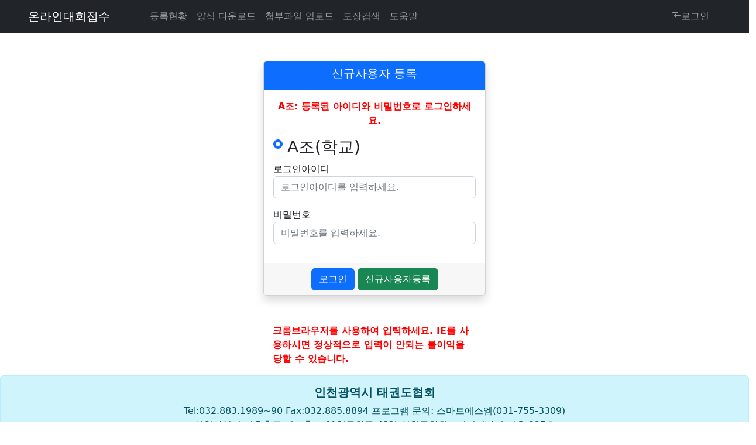

--- FILE ---
content_type: text/html; charset=EUC-KR
request_url: http://ccnplaza.com/ita_compet/compet/login
body_size: 5885
content:

<!DOCTYPE html>
<html>
<head>
  <title>인천광역시태권도협회</title>
  <meta charset="EUC-KR">
  <meta name="viewport" content="width=device-width, initial-scale=1">
  <META HTTP-EQUIV="Pragma" CONTENT="no-cache">

  <script src="https://code.jquery.com/jquery-3.6.0.min.js"></script>
  <link href="https://cdn.jsdelivr.net/npm/bootstrap@5.2.3/dist/css/bootstrap.min.css" rel="stylesheet" >
  <script src="https://cdnjs.cloudflare.com/ajax/libs/ekko-lightbox/5.3.0/ekko-lightbox.js"></script>
  <script type="text/javascript" defer src="https://cdn.jsdelivr.net/npm/bootstrap@5.2.3/dist/js/bootstrap.bundle.min.js"></script>
  <link rel="stylesheet" href="https://use.fontawesome.com/releases/v5.0.13/css/all.css">
  <link rel="stylesheet" href="https://cdn.jsdelivr.net/npm/bootstrap-icons@1.8.0/font/bootstrap-icons.css">
  <!-- jquery datatables -->
  <!-- <link rel="stylesheet" type="text/css" href="//cdn.datatables.net/1.13.1/css/jquery.dataTables.min.css">
  <script type="text/javascript" defer src="//cdn.datatables.net/1.13.1/js/jquery.dataTables.min.js"></script> -->

 </head>
<body>
<nav class="navbar navbar-expand-sm bg-dark navbar-dark">
  <a href='' class="navbar-brand mx-5">온라인대회접수</a>
    <button class="navbar-toggler" type="button" data-bs-toggle="collapse" data-bs-target="#navbarNav" aria-controls="navbarNav" aria-expanded="false" aria-label="Toggle navigation">
      <span class="navbar-toggler-icon"></span>
    </button>
    <div class="container-fluid">
    <div class="collapse navbar-collapse" id="navbarNav">
    <ul class="navbar-nav">
      <li class="nav-item">
        <a href=http://ccnplaza.com/ita_compet/compet/registed_athlete class="nav-link">등록현황</a>
      </li>  
      <li class="nav-item">
        <a href=http://ccnplaza.com/ita_compet/compet/download_file class="nav-link">양식 다운로드</a>
      </li> 
      <li class="nav-item">
        <a href=http://ccnplaza.com/ita_compet/compet/upload_suyaksu class="nav-link">첨부파일 업로드</a>
      </li> 
      <li class="nav-item">
        <a href=http://ccnplaza.com/ita_compet/compet/find_center class="nav-link">도장검색</a>
      </li>  
      <li class="nav-item">
        <!-- <a href="https://www.notion.so/ccnplaza/2f8c465f46ea469abec7accae0798187" target="_blank" class="nav-link">도움말</a> -->
        <a href=http://ccnplaza.com/ita_compet/compet/help class="nav-link">도움말</a>
      </li>  
    </ul>
  </div>
    <ul class="navbar-nav">   
      <li class="nav-item me-5">
        
        <a href=http://ccnplaza.com/ita_compet/compet/login class="nav-link"><i class="bi bi-box-arrow-in-left"></i>로그인</a>
        </li> 
          </ul>    
    </div>  
</nav>
<script type="text/javascript">
	function OnChangeRadio (radio) {
        if (radio.value==1){
			document.getElementById('msg1').innerHTML = '로그인아이디';
			document.getElementById('msg2').innerHTML = '비밀번호';
			document.getElementById('login_id').placeholder = '로그인아이디를 입력하세요.';
			document.getElementById('login_pass').placeholder = '비밀번호를 입력하세요.';
			document.getElementById('new_user').style.visibility = 'visible';
		}else{
			document.getElementById('msg1').innerHTML = '관장명';
			document.getElementById('msg2').innerHTML = '생년월일(6자리)';
			document.getElementById('login_id').placeholder = '관장명을 입력하세요.';
			document.getElementById('login_pass').placeholder = '생년월일(6자리)를 입력하세요.';
			document.getElementById('new_user').style.visibility = 'hidden';
		}
    }
</script>
<div class="container">
	<div class="row justify-content-center mt-5">
		<div class="card col-sm-4 shadow m-0 p-0">
		<form id="login-form" action=http://ccnplaza.com/ita_compet/compet/check_login method="post">
			<div class="card-header bg-primary text-white"><h5 class="card-title text-center">신규사용자 등록</h5></div>	
			<div class="card-body">
									<p class="text-center" style="color:red; font-weight:bold">A조: 등록된 아이디와 비밀번호로 로그인하세요.<br>
					<div class="form-check form-check-inline">
						<input class="form-check-input" type="radio" name="user_kind" value="1" checked id="radio1"   onclick="OnChangeRadio (this)">
						<label class="form-check-label" for="radio1"><h3>A조(학교)</h3></label>
					</div>
								<p>
					<label id='msg1'>로그인아이디</label>
					<input id="login_id" name="login_id" class="form-control" type="text" placeholder="로그인아이디를 입력하세요." required>
				</p>
				<p>
					<label id='msg2'>비밀번호</label>
					<input id="login_pass" name="login_pass" class="form-control" type="password" placeholder="비밀번호를 입력하세요." required>
				</p>
			</div> 
			<div class="card-footer text-center">
				<button id="submit" type="submit" class="btn btn-primary"> 로그인 </button>
				<a id='new_user' href=http://ccnplaza.com/ita_compet/compet/regist_new_user class="btn btn-success">신규사용자등록</a>
			</div>
		</div>
		<div class="row justify-content-center mt-5">
			<div class="col-sm-4">
				<p style="color:red; font-weight:bold">크롬브라우저를 사용하여 입력하세요. IE를 사용하시면 정상적으로 입력이 안되는 불이익을 당할 수 있습니다.</p>
			</div>
		</div>	
		</form>
	</div>
	</div>	<div class="row">
		<div class="col">
		<div class="alert alert-info text-center">
            <h5><b>인천광역시 태권도협회</b></h5>
			<p>Tel:032.883.1989~90 Fax:032.885.8894 프로그램 문의: 스마트에스엠(031-755-3309)
                <br/>인천광역시 미추홀구 매소홀로 618(문학동 482) 인천문학월드컵경기장내 서측 325호<br/>
                <font style="color:red">*** 본 사이트는 크롬브라우저에 최적화되어 있습니다. <a href="https://www.google.co.kr/chrome/index.html" target="_blank">크롬브라우저</a> 사용을 추전합니다.</font>
            </p>
		</div>
		</div>
	</div>
</body>
</html>